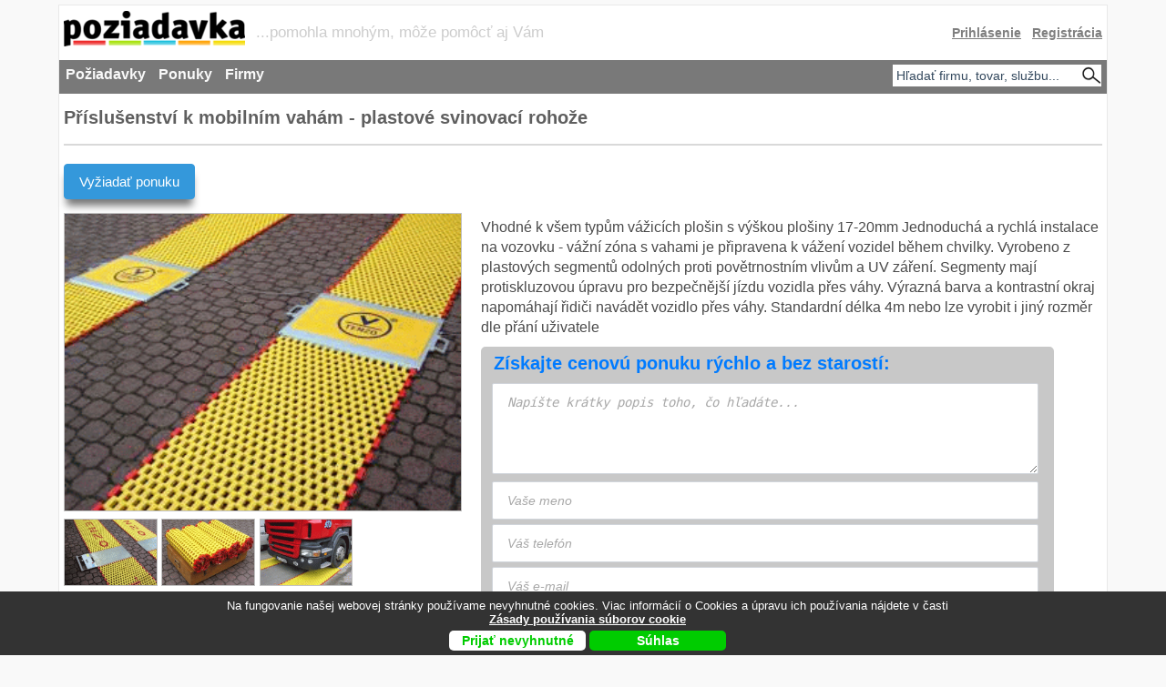

--- FILE ---
content_type: text/html
request_url: https://www.poziadavka.sk/ponuky/ponuka-71255/Prislusenstvi-k-mobilnim-vaham---plastove-svinovaci-rohoze
body_size: 16881
content:
<!DOCTYPE html><html xmlns='http://www.w3.org/1999/xhtml' xml:lang='sk' lang='sk'><head><meta http-equiv='X-UA-Compatible' content='IE=edge' ><meta charset='utf-8'><title>Příslušenství k mobilním vahám - plastové svinovací rohože</title><meta name='description' content='Firmy zo strojárstva a priemyslu – výrobné technológie, stroje, nástroje a dielenské vybavenie. Nájdite dodávateľa alebo zaregistrujte svoju firmu.' ><meta name='robots' content='ALL,FOLLOW'><meta name='keywords' content='Příslušenství k mobilním vahám - plastové svinovací rohože Vhodné k všem typům vážicích plošin s výškou plošiny 17-20mm 	Jednoduchá a rychlá instalace na vozovku - vážní zóna s vahami je připravena k vážení vozidel během' >
<link rel='canonical' href='https://www.poziadavka.sk/ponuky/ponuka-71255/Prislusenstvi-k-mobilnim-vaham---plastove-svinovaci-rohoze' />

<script type='application/ld+json'>
{
  "@context": "https://schema.org/",
  "@type": "Product",
  "name": "Příslušenství k mobilním vahám - plastové svinovací rohože",
  "description": "Vhodné k všem typům vážicích plošin s výškou plošiny 17-20mm 	Jednoduchá a rychlá instalace na vozovku - vážní zóna s vahami je připravena k vážení vozidel během chvilky. Vyrobeno z plastových segmentů odolných proti povětrnostním vlivům a UV záření. Segmenty mají protiskluzovou úpravu pro bezpečnější jízdu vozidla přes váhy. Výrazná barva a kontrastní okraj napomáhají řidiči navádět vozidlo přes váhy. Standardní délka 4m nebo lze vyrobit i jiný rozměr dle přání uživatele",
  "image": "https://www.poziadavka.sk/img_pon/thumb/80/71255.gif",
  "url": "https://www.poziadavka.sk/ponuky/ponuka-71255/Prislusenstvi-k-mobilnim-vaham---plastove-svinovaci-rohoze",
  "brand": {
    "@type": "Organization",
    "name": "Poziadavka.sk"
  },
    "offers": {
    "@type": "Offer",
    "price": "0.00",
    "priceCurrency": "EUR",
    "availability": "https://schema.org/InStock"
  }
}
</script>

<meta property='og:url' content='https://www.poziadavka.sk/ponuky/ponuka-71255/Prislusenstvi-k-mobilnim-vaham---plastove-svinovaci-rohoze' />
<meta property='og:type' content='product' />
<meta property='og:title' content='Příslušenství k mobilním vahám - plastové svinovací rohože' />
<meta property='og:description' content='Vhodné k všem typům vážicích plošin s výškou plošiny 17-20mm 	Jednoduchá a rychlá instalace na vozovku - vážní zóna s vahami je připravena k vážení vozidel během chvilky. Vyrobeno z plastových segmentů odolných proti povětrnostním vlivům a UV záření. Segmenty mají protiskluzovou úpravu pro bezpečnější jízdu vozidla přes váhy. Výrazná barva a kontrastní okraj napomáhají řidiči navádět vozidlo přes váhy. Standardní délka 4m nebo lze vyrobit i jiný rozměr dle přání uživatele' />
<meta property='og:image'         content='https://www.poziadavka.sk/img_pon/thumb/80/71255.gif' /><meta name='author' content='Poziadavka.sk' >
<meta name='google-site-verification' content='PWmavb8KCiayGMrwlFRXgDT7a6TJmNpNlKtDGAiBK-g' >
<meta name='msvalidate.01' content='22E56ADCA752494772747677E341EF6E' ><base href='https://www.poziadavka.sk/ponuky/' /><link rel='stylesheet' type='text/css' href='https://www.poziadavka.sk/styly/h7_index.css?6' media='screen' ><script>
function Show(id){el=document.getElementById(id);el.style.display='block';}
function Hide(id){el=document.getElementById(id);el.style.display='none';}
function showHide(id){el=document.getElementById(id);el.style.display=(el.style.display!='block')? 'block':'none';}
function sethidecooc() {$( "#cookie" ).hide(); var expires = ""; document.cookie = "hidecooc"+"="+"yes"+expires+"; path=/"; return false; }  
  
function sethide2020() {$( "#s_2021" ).hide();
var d = new Date();
  d.setTime(d.getTime() + (3600*24*3*1000));
  var expires = "expires="+ d.toUTCString();
  document.cookie = "hidecooc2020"+"="+"yes"+ ";" +expires+"; path=/"; return false; }
</script>




<!-- Global site tag (gtag.js) - Google Ads: 1039534143 -->
<script async src="https://www.googletagmanager.com/gtag/js?id=AW-1039534143"></script>

  
  <script>
  window.dataLayer = window.dataLayer || [];
  function gtag(){dataLayer.push(arguments);}
  gtag('js', new Date());

  gtag('config','AW-1039534143', {'allow_enhanced_conversions':true});
  gtag('consent', 'default', {
  'ad_storage': 'denied',
  'ad_user_data': 'denied',
  'ad_personalization': 'denied',
  'analytics_storage': 'denied'
});
</script>

<!-- Global site tag (gtag.js) - Google Analytics -->
<script async src="https://www.googletagmanager.com/gtag/js?id=UA-13049868-1"></script>
<script>
  window.dataLayer = window.dataLayer || [];
  function gtag(){dataLayer.push(arguments);}
  gtag('js', new Date());

  gtag('config', 'UA-13049868-1');
    gtag('consent', 'default', {
  'ad_storage': 'denied',
  'ad_user_data': 'denied',
  'ad_personalization': 'denied',
  'analytics_storage': 'denied'
});
</script>


<!-- End Facebook Pixel Code -->
<meta name="viewport" content="width=device-width, initial-scale=1" >
<meta property="fb:pages" content="120938511288470" >
<meta name="facebook-domain-verification" content="gu1gbb8sulwqhdi5xhuw20q37obz3f" >
</head>

<body>
<div id="blanket"></div>
<div id="blanket2"></div>

<div id="main">
<div id="header">
<a href="https://www.poziadavka.sk/" title="Poziadavka.sk | Noví zákazníci - každý deň!"><img src="../../img/2014/icon2014d.png" alt="Poziadavka.sk | Noví zákazníci - každý deň!" ></a>


<div id='motto'>...pomohla mnohým, môže pomôcť aj Vám</div><div class='header_login'><span title='Prihlásenie' id='acc'>Prihlásenie</span>&nbsp;&nbsp;&nbsp;<a href='../registracia/' title='Registrácia'>Registrácia</a></div><nav><span title='Požiadavky' id='ham_menu_poz'>Požiadavky</span><span title='Ponuky' id='ham_menu_pon'>Ponuky</span><span title='Firmy' id='ham_menu_fir'>Firmy</span><div id='zatvor_hlavny_vyhladavac'>zatvoriť vyhľadávač</div><input  id='zobraz_hlavny_vyhladavac' type='text' name='hladane' onfocus="if(this.form.hladane.value=='Hľadať firmu, tovar, službu...') { this.form.hladane.value='';this.form.hladane.style.cursor='text';};" onblur="if(this.form.hladane.value=='') { this.form.hladane.value='Hľadať firmu, tovar, službu...' };" value='Hľadať firmu, tovar, službu...' ></nav></div><div id='content'><div id='hlavny_rozcestnik'><ul><li><a href='../zakazky/1/Auto-moto,-automobilovy-priemysel' title='Zákazky | Auto-moto, automobilový priemysel' >Auto-moto, automobilový priemysel</a></li><li><a href='../zakazky/2/Bezpecnost,-ochrana' title='Zákazky | Bezpečnosť, ochrana' >Bezpečnosť, ochrana</a></li><li><a href='../zakazky/3/Cestovny-ruch,-hotely,-gastronomia' title='Zákazky | Cestovný ruch, hotely, gastronómia' >Cestovný ruch, hotely, gastronómia</a></li><li><a href='../zakazky/11/Chemicky-priemysel' title='Zákazky | Chemický priemysel' >Chemický priemysel</a></li><li><a href='../zakazky/4/Doprava-a-spedicia' title='Zákazky | Doprava a špedícia' style='color:#3498db;font-weight:bold;'>Doprava a špedícia</a></li><li><a href='../zakazky/5/Drevospracujuci-priemysel,-korok' title='Zákazky | Drevospracujúci priemysel, korok' >Drevospracujúci priemysel, korok</a></li><li><a href='../zakazky/6/Drogeria-a-kozmetika' title='Zákazky | Drogéria a kozmetika' >Drogéria a kozmetika</a></li><li><a href='../zakazky/7/Ekologia,-odpady' title='Zákazky | Ekológia, odpady' >Ekológia, odpady</a></li><li><a href='../zakazky/8/Elektronika,-elektrotechnika' title='Zákazky | Elektronika, elektrotechnika' >Elektronika, elektrotechnika</a></li><li><a href='../zakazky/9/Energetika' title='Zákazky | Energetika' >Energetika</a></li><li><a href='../zakazky/10/Financie,-poistovnictvo,-uctovnictvo' title='Zákazky | Financie, poisťovníctvo, účtovníctvo' >Financie, poisťovníctvo, účtovníctvo</a></li><li><a href='../zakazky/12/IT,-pocitace' title='Zákazky | IT, počítače' >IT, počítače</a></li><li><a href='../zakazky/13/Kancelarske-potreby' title='Zákazky | Kancelárske potreby' >Kancelárske potreby</a></li><li><a href='../zakazky/15/Moda,-odevy,-textil' title='Zákazky | Móda, odevy, textil' >Móda, odevy, textil</a></li><li><a href='../zakazky/16/Nabytok-a-byvanie' title='Zákazky | Nábytok a bývanie' >Nábytok a bývanie</a></li><li><a href='../zakazky/17/Obchod' title='Zákazky | Obchod' >Obchod</a></li><li><a href='../zakazky/18/Ostatne' title='Zákazky | Ostatné' >Ostatné</a></li><li><a href='../zakazky/19/Papier,-balenie,-darcekove-potreby' title='Zákazky | Papier, balenie, darčekové potreby' >Papier, balenie, darčekové potreby</a></li><li><a href='../zakazky/20/Plasty,-kaucuk' title='Zákazky | Plasty, kaučuk' >Plasty, kaučuk</a></li><li><a href='../zakazky/21/Polnohospodarstvo,-potravinarstvo' title='Zákazky | Poľnohospodárstvo, potravinárstvo' >Poľnohospodárstvo, potravinárstvo</a></li><li><a href='../zakazky/22/Poradenstvo,-pravo,-marketing' title='Zákazky | Poradenstvo, právo, marketing' >Poradenstvo, právo, marketing</a></li><li><a href='../zakazky/23/Prekladatelstvo-a-tlmocnictvo' title='Zákazky | Prekladateľstvo a tlmočníctvo' >Prekladateľstvo a tlmočníctvo</a></li><li><a href='../zakazky/24/Reality' title='Zákazky | Reality' >Reality</a></li><li><a href='../zakazky/25/Reklama,-propagacia,-PR' title='Zákazky | Reklama, propagácia, PR' >Reklama, propagácia, PR</a></li><li><a href='../zakazky/28/Servis' title='Zákazky | Servis' >Servis</a></li><li><a href='../zakazky/26/Sklo-a-keramika' title='Zákazky | Sklo a keramika' >Sklo a keramika</a></li><li><a href='../zakazky/27/Sluzby' title='Zákazky | Služby' >Služby</a></li><li><a href='../zakazky/30/Spotrebna-a-biela-elektronika' title='Zákazky | Spotrebná a biela elektronika' >Spotrebná a biela elektronika</a></li><li><a href='../zakazky/31/Stavebnictvo,-material' title='Zákazky | Stavebníctvo, materiál' style='color:#3498db;font-weight:bold;'>Stavebníctvo, materiál</a></li><li><a href='../zakazky/32/Strojarenstvo,-stroje,-priemysel' title='Zákazky | Strojárenstvo, stroje, priemysel' >Strojárenstvo, stroje, priemysel</a></li><li><a href='../zakazky/14/Skolenia,-personalistika,-brigady' title='Zákazky | Školenia, personalistika, brigády' >Školenia, personalistika, brigády</a></li><li><a href='../zakazky/29/Sport,-umenie,-kultura,-zabava' title='Zákazky | Šport, umenie, kultúra, zábava' >Šport, umenie, kultúra, zábava</a></li><li><a href='../zakazky/33/Telekomunikacie' title='Zákazky | Telekomunikácie' >Telekomunikácie</a></li><li><a href='../zakazky/34/Tlaciarensky-priemysel,-media' title='Zákazky | Tlačiarenský priemysel, médiá' >Tlačiarenský priemysel, médiá</a></li><li><a href='../zakazky/35/Vyroba' title='Zákazky | Výroba' >Výroba</a></li><li><a href='../zakazky/36/Zdravotnictvo,-farmacia,-krasa' title='Zákazky | Zdravotníctvo, farmácia, krása' >Zdravotníctvo, farmácia, krása</a></li></ul></div><div id='hlavny_rozcestnik_fir'><ul><li><a href='../firmy/1/Auto-moto,-automobilovy-priemysel' title='Firmy | Auto-moto, automobilový priemysel' >Auto-moto, automobilový priemysel</a></li><li><a href='../firmy/2/Bezpecnost,-ochrana' title='Firmy | Bezpečnosť, ochrana' >Bezpečnosť, ochrana</a></li><li><a href='../firmy/3/Cestovny-ruch,-hotely,-gastronomia' title='Firmy | Cestovný ruch, hotely, gastronómia' >Cestovný ruch, hotely, gastronómia</a></li><li><a href='../firmy/11/Chemicky-priemysel' title='Firmy | Chemický priemysel' >Chemický priemysel</a></li><li><a href='../firmy/4/Doprava-a-spedicia' title='Firmy | Doprava a špedícia' style='color:#3498db;font-weight:bold;'>Doprava a špedícia</a></li><li><a href='../firmy/5/Drevospracujuci-priemysel,-korok' title='Firmy | Drevospracujúci priemysel, korok' >Drevospracujúci priemysel, korok</a></li><li><a href='../firmy/6/Drogeria-a-kozmetika' title='Firmy | Drogéria a kozmetika' >Drogéria a kozmetika</a></li><li><a href='../firmy/7/Ekologia,-odpady' title='Firmy | Ekológia, odpady' >Ekológia, odpady</a></li><li><a href='../firmy/8/Elektronika,-elektrotechnika' title='Firmy | Elektronika, elektrotechnika' >Elektronika, elektrotechnika</a></li><li><a href='../firmy/9/Energetika' title='Firmy | Energetika' >Energetika</a></li><li><a href='../firmy/10/Financie,-poistovnictvo,-uctovnictvo' title='Firmy | Financie, poisťovníctvo, účtovníctvo' >Financie, poisťovníctvo, účtovníctvo</a></li><li><a href='../firmy/12/IT,-pocitace' title='Firmy | IT, počítače' >IT, počítače</a></li><li><a href='../firmy/13/Kancelarske-potreby' title='Firmy | Kancelárske potreby' >Kancelárske potreby</a></li><li><a href='../firmy/15/Moda,-odevy,-textil' title='Firmy | Móda, odevy, textil' >Móda, odevy, textil</a></li><li><a href='../firmy/16/Nabytok-a-byvanie' title='Firmy | Nábytok a bývanie' >Nábytok a bývanie</a></li><li><a href='../firmy/17/Obchod' title='Firmy | Obchod' >Obchod</a></li><li><a href='../firmy/18/Ostatne' title='Firmy | Ostatné' >Ostatné</a></li><li><a href='../firmy/19/Papier,-balenie,-darcekove-potreby' title='Firmy | Papier, balenie, darčekové potreby' >Papier, balenie, darčekové potreby</a></li><li><a href='../firmy/20/Plasty,-kaucuk' title='Firmy | Plasty, kaučuk' >Plasty, kaučuk</a></li><li><a href='../firmy/21/Polnohospodarstvo,-potravinarstvo' title='Firmy | Poľnohospodárstvo, potravinárstvo' >Poľnohospodárstvo, potravinárstvo</a></li><li><a href='../firmy/22/Poradenstvo,-pravo,-marketing' title='Firmy | Poradenstvo, právo, marketing' >Poradenstvo, právo, marketing</a></li><li><a href='../firmy/23/Prekladatelstvo-a-tlmocnictvo' title='Firmy | Prekladateľstvo a tlmočníctvo' >Prekladateľstvo a tlmočníctvo</a></li><li><a href='../firmy/24/Reality' title='Firmy | Reality' >Reality</a></li><li><a href='../firmy/25/Reklama,-propagacia,-PR' title='Firmy | Reklama, propagácia, PR' >Reklama, propagácia, PR</a></li><li><a href='../firmy/28/Servis' title='Firmy | Servis' >Servis</a></li><li><a href='../firmy/26/Sklo-a-keramika' title='Firmy | Sklo a keramika' >Sklo a keramika</a></li><li><a href='../firmy/27/Sluzby' title='Firmy | Služby' >Služby</a></li><li><a href='../firmy/30/Spotrebna-a-biela-elektronika' title='Firmy | Spotrebná a biela elektronika' >Spotrebná a biela elektronika</a></li><li><a href='../firmy/31/Stavebnictvo,-material' title='Firmy | Stavebníctvo, materiál' style='color:#3498db;font-weight:bold;'>Stavebníctvo, materiál</a></li><li><a href='../firmy/32/Strojarenstvo,-stroje,-priemysel' title='Firmy | Strojárenstvo, stroje, priemysel' >Strojárenstvo, stroje, priemysel</a></li><li><a href='../firmy/14/Skolenia,-personalistika,-brigady' title='Firmy | Školenia, personalistika, brigády' >Školenia, personalistika, brigády</a></li><li><a href='../firmy/29/Sport,-umenie,-kultura,-zabava' title='Firmy | Šport, umenie, kultúra, zábava' >Šport, umenie, kultúra, zábava</a></li><li><a href='../firmy/33/Telekomunikacie' title='Firmy | Telekomunikácie' >Telekomunikácie</a></li><li><a href='../firmy/34/Tlaciarensky-priemysel,-media' title='Firmy | Tlačiarenský priemysel, médiá' >Tlačiarenský priemysel, médiá</a></li><li><a href='../firmy/35/Vyroba' title='Firmy | Výroba' >Výroba</a></li><li><a href='../firmy/36/Zdravotnictvo,-farmacia,-krasa' title='Firmy | Zdravotníctvo, farmácia, krása' >Zdravotníctvo, farmácia, krása</a></li></ul></div><div id='hlavny_rozcestnik_pon'><ul><li><a href='../ponuky/1/Auto-moto,-automobilovy-priemysel' title='Ponuky | Auto-moto, automobilový priemysel' >Auto-moto, automobilový priemysel</a></li><li><a href='../ponuky/2/Bezpecnost,-ochrana' title='Ponuky | Bezpečnosť, ochrana' >Bezpečnosť, ochrana</a></li><li><a href='../ponuky/3/Cestovny-ruch,-hotely,-gastronomia' title='Ponuky | Cestovný ruch, hotely, gastronómia' >Cestovný ruch, hotely, gastronómia</a></li><li><a href='../ponuky/11/Chemicky-priemysel' title='Ponuky | Chemický priemysel' >Chemický priemysel</a></li><li><a href='../ponuky/4/Doprava-a-spedicia' title='Ponuky | Doprava a špedícia' style='color:#3498db;font-weight:bold;'>Doprava a špedícia</a></li><li><a href='../ponuky/5/Drevospracujuci-priemysel,-korok' title='Ponuky | Drevospracujúci priemysel, korok' >Drevospracujúci priemysel, korok</a></li><li><a href='../ponuky/6/Drogeria-a-kozmetika' title='Ponuky | Drogéria a kozmetika' >Drogéria a kozmetika</a></li><li><a href='../ponuky/7/Ekologia,-odpady' title='Ponuky | Ekológia, odpady' >Ekológia, odpady</a></li><li><a href='../ponuky/8/Elektronika,-elektrotechnika' title='Ponuky | Elektronika, elektrotechnika' >Elektronika, elektrotechnika</a></li><li><a href='../ponuky/9/Energetika' title='Ponuky | Energetika' >Energetika</a></li><li><a href='../ponuky/10/Financie,-poistovnictvo,-uctovnictvo' title='Ponuky | Financie, poisťovníctvo, účtovníctvo' >Financie, poisťovníctvo, účtovníctvo</a></li><li><a href='../ponuky/12/IT,-pocitace' title='Ponuky | IT, počítače' >IT, počítače</a></li><li><a href='../ponuky/13/Kancelarske-potreby' title='Ponuky | Kancelárske potreby' >Kancelárske potreby</a></li><li><a href='../ponuky/15/Moda,-odevy,-textil' title='Ponuky | Móda, odevy, textil' >Móda, odevy, textil</a></li><li><a href='../ponuky/16/Nabytok-a-byvanie' title='Ponuky | Nábytok a bývanie' >Nábytok a bývanie</a></li><li><a href='../ponuky/17/Obchod' title='Ponuky | Obchod' >Obchod</a></li><li><a href='../ponuky/18/Ostatne' title='Ponuky | Ostatné' >Ostatné</a></li><li><a href='../ponuky/19/Papier,-balenie,-darcekove-potreby' title='Ponuky | Papier, balenie, darčekové potreby' >Papier, balenie, darčekové potreby</a></li><li><a href='../ponuky/20/Plasty,-kaucuk' title='Ponuky | Plasty, kaučuk' >Plasty, kaučuk</a></li><li><a href='../ponuky/21/Polnohospodarstvo,-potravinarstvo' title='Ponuky | Poľnohospodárstvo, potravinárstvo' >Poľnohospodárstvo, potravinárstvo</a></li><li><a href='../ponuky/22/Poradenstvo,-pravo,-marketing' title='Ponuky | Poradenstvo, právo, marketing' >Poradenstvo, právo, marketing</a></li><li><a href='../ponuky/23/Prekladatelstvo-a-tlmocnictvo' title='Ponuky | Prekladateľstvo a tlmočníctvo' >Prekladateľstvo a tlmočníctvo</a></li><li><a href='../ponuky/24/Reality' title='Ponuky | Reality' >Reality</a></li><li><a href='../ponuky/25/Reklama,-propagacia,-PR' title='Ponuky | Reklama, propagácia, PR' >Reklama, propagácia, PR</a></li><li><a href='../ponuky/28/Servis' title='Ponuky | Servis' >Servis</a></li><li><a href='../ponuky/26/Sklo-a-keramika' title='Ponuky | Sklo a keramika' >Sklo a keramika</a></li><li><a href='../ponuky/27/Sluzby' title='Ponuky | Služby' >Služby</a></li><li><a href='../ponuky/30/Spotrebna-a-biela-elektronika' title='Ponuky | Spotrebná a biela elektronika' >Spotrebná a biela elektronika</a></li><li><a href='../ponuky/31/Stavebnictvo,-material' title='Ponuky | Stavebníctvo, materiál' style='color:#3498db;font-weight:bold;'>Stavebníctvo, materiál</a></li><li><a href='../ponuky/32/Strojarenstvo,-stroje,-priemysel' title='Ponuky | Strojárenstvo, stroje, priemysel' >Strojárenstvo, stroje, priemysel</a></li><li><a href='../ponuky/14/Skolenia,-personalistika,-brigady' title='Ponuky | Školenia, personalistika, brigády' >Školenia, personalistika, brigády</a></li><li><a href='../ponuky/29/Sport,-umenie,-kultura,-zabava' title='Ponuky | Šport, umenie, kultúra, zábava' >Šport, umenie, kultúra, zábava</a></li><li><a href='../ponuky/33/Telekomunikacie' title='Ponuky | Telekomunikácie' >Telekomunikácie</a></li><li><a href='../ponuky/34/Tlaciarensky-priemysel,-media' title='Ponuky | Tlačiarenský priemysel, médiá' >Tlačiarenský priemysel, médiá</a></li><li><a href='../ponuky/35/Vyroba' title='Ponuky | Výroba' >Výroba</a></li><li><a href='../ponuky/36/Zdravotnictvo,-farmacia,-krasa' title='Ponuky | Zdravotníctvo, farmácia, krása' >Zdravotníctvo, farmácia, krása</a></li></ul></div><div id='hlavny_rozcestnik_poz'><ul><li><a href='../poziadavky/1/Auto-moto,-automobilovy-priemysel' title='Požiadavky | Auto-moto, automobilový priemysel' >Auto-moto, automobilový priemysel</a></li><li><a href='../poziadavky/2/Bezpecnost,-ochrana' title='Požiadavky | Bezpečnosť, ochrana' >Bezpečnosť, ochrana</a></li><li><a href='../poziadavky/3/Cestovny-ruch,-hotely,-gastronomia' title='Požiadavky | Cestovný ruch, hotely, gastronómia' >Cestovný ruch, hotely, gastronómia</a></li><li><a href='../poziadavky/11/Chemicky-priemysel' title='Požiadavky | Chemický priemysel' >Chemický priemysel</a></li><li><a href='../poziadavky/4/Doprava-a-spedicia' title='Požiadavky | Doprava a špedícia' style='color:#3498db;font-weight:bold;'>Doprava a špedícia</a></li><li><a href='../poziadavky/5/Drevospracujuci-priemysel,-korok' title='Požiadavky | Drevospracujúci priemysel, korok' >Drevospracujúci priemysel, korok</a></li><li><a href='../poziadavky/6/Drogeria-a-kozmetika' title='Požiadavky | Drogéria a kozmetika' >Drogéria a kozmetika</a></li><li><a href='../poziadavky/7/Ekologia,-odpady' title='Požiadavky | Ekológia, odpady' >Ekológia, odpady</a></li><li><a href='../poziadavky/8/Elektronika,-elektrotechnika' title='Požiadavky | Elektronika, elektrotechnika' >Elektronika, elektrotechnika</a></li><li><a href='../poziadavky/9/Energetika' title='Požiadavky | Energetika' >Energetika</a></li><li><a href='../poziadavky/10/Financie,-poistovnictvo,-uctovnictvo' title='Požiadavky | Financie, poisťovníctvo, účtovníctvo' >Financie, poisťovníctvo, účtovníctvo</a></li><li><a href='../poziadavky/12/IT,-pocitace' title='Požiadavky | IT, počítače' >IT, počítače</a></li><li><a href='../poziadavky/13/Kancelarske-potreby' title='Požiadavky | Kancelárske potreby' >Kancelárske potreby</a></li><li><a href='../poziadavky/15/Moda,-odevy,-textil' title='Požiadavky | Móda, odevy, textil' >Móda, odevy, textil</a></li><li><a href='../poziadavky/16/Nabytok-a-byvanie' title='Požiadavky | Nábytok a bývanie' >Nábytok a bývanie</a></li><li><a href='../poziadavky/17/Obchod' title='Požiadavky | Obchod' >Obchod</a></li><li><a href='../poziadavky/18/Ostatne' title='Požiadavky | Ostatné' >Ostatné</a></li><li><a href='../poziadavky/19/Papier,-balenie,-darcekove-potreby' title='Požiadavky | Papier, balenie, darčekové potreby' >Papier, balenie, darčekové potreby</a></li><li><a href='../poziadavky/20/Plasty,-kaucuk' title='Požiadavky | Plasty, kaučuk' >Plasty, kaučuk</a></li><li><a href='../poziadavky/21/Polnohospodarstvo,-potravinarstvo' title='Požiadavky | Poľnohospodárstvo, potravinárstvo' >Poľnohospodárstvo, potravinárstvo</a></li><li><a href='../poziadavky/22/Poradenstvo,-pravo,-marketing' title='Požiadavky | Poradenstvo, právo, marketing' >Poradenstvo, právo, marketing</a></li><li><a href='../poziadavky/23/Prekladatelstvo-a-tlmocnictvo' title='Požiadavky | Prekladateľstvo a tlmočníctvo' >Prekladateľstvo a tlmočníctvo</a></li><li><a href='../poziadavky/24/Reality' title='Požiadavky | Reality' >Reality</a></li><li><a href='../poziadavky/25/Reklama,-propagacia,-PR' title='Požiadavky | Reklama, propagácia, PR' >Reklama, propagácia, PR</a></li><li><a href='../poziadavky/28/Servis' title='Požiadavky | Servis' >Servis</a></li><li><a href='../poziadavky/26/Sklo-a-keramika' title='Požiadavky | Sklo a keramika' >Sklo a keramika</a></li><li><a href='../poziadavky/27/Sluzby' title='Požiadavky | Služby' >Služby</a></li><li><a href='../poziadavky/30/Spotrebna-a-biela-elektronika' title='Požiadavky | Spotrebná a biela elektronika' >Spotrebná a biela elektronika</a></li><li><a href='../poziadavky/31/Stavebnictvo,-material' title='Požiadavky | Stavebníctvo, materiál' style='color:#3498db;font-weight:bold;'>Stavebníctvo, materiál</a></li><li><a href='../poziadavky/32/Strojarenstvo,-stroje,-priemysel' title='Požiadavky | Strojárenstvo, stroje, priemysel' >Strojárenstvo, stroje, priemysel</a></li><li><a href='../poziadavky/14/Skolenia,-personalistika,-brigady' title='Požiadavky | Školenia, personalistika, brigády' >Školenia, personalistika, brigády</a></li><li><a href='../poziadavky/29/Sport,-umenie,-kultura,-zabava' title='Požiadavky | Šport, umenie, kultúra, zábava' >Šport, umenie, kultúra, zábava</a></li><li><a href='../poziadavky/33/Telekomunikacie' title='Požiadavky | Telekomunikácie' >Telekomunikácie</a></li><li><a href='../poziadavky/34/Tlaciarensky-priemysel,-media' title='Požiadavky | Tlačiarenský priemysel, médiá' >Tlačiarenský priemysel, médiá</a></li><li><a href='../poziadavky/35/Vyroba' title='Požiadavky | Výroba' >Výroba</a></li><li><a href='../poziadavky/36/Zdravotnictvo,-farmacia,-krasa' title='Požiadavky | Zdravotníctvo, farmácia, krása' >Zdravotníctvo, farmácia, krása</a></li></ul></div>  <div id='hlavny_vyhladavac'>
  <h2 style='color:#3498DB;'>Hľadáte firmu, tovar, službu za najlepšiu cenu a kvalitu?</h2>
   <p style='clear:both;margin:0;padding:0;line-height:22px;'>1) napíšte o čo máte záujem
<br>2) spracujeme Vám cenové ponuky a zašleme referencie
<br>3) <strong style='color:#3498DB'>je to bezplatné a nezáväzné</strong>
</p><form class="prihlasenie" name='prihlasenie2' method='post' action='../najst_dodavatela/index.php' enctype='multipart/form-data' >
  <table>
  <tr><td colspan="2">Uveďte o čo máte záujem:<br><textarea name='text' id='hlavny_vyhladavac_text'></textarea></td></tr>
  <tr><td colspan='2'>Kontaktné údaje nie sú využívané na marketingové účely a slúžia len na komunikáciu ohľadne Vašej požiadavky. </td></tr>
  <tr><td class="left_td">Vaše meno:&nbsp;</td><td><input type='text' value='' name='meno' ></td></tr>
  <tr><td>Váš telefón:&nbsp;</td><td><input type='text' value=''  name='telefon' ></td></tr>
  <tr><td>Váš e-mail:&nbsp;</td><td><input type='text' value='' name='mail' ></td></tr>
  <tr><td>Vaša lokalita:&nbsp;</td><td><input type='text' value='' name='lokalita' ></td></tr>
  <tr><td>Príloha:&nbsp;</td><td><input type='file' name='priloha1' ></td></tr>
<tr><td></td><td><div style="display:none;">
               <input type="text" value="1" name="ochrana2" >
					     <input type="text" value="" name="ochrana3" >
          </div><input type="hidden" value="rozbal" name="rozbal" class="formular_poz" >
					<input type="text" value="1" name="ochrana" style="display:none;" >
          <input type="text" value="" name="ochrana1" style="display:none;" >

<input type="hidden" name="id_firm" value="15042" >
<input type="hidden" name="detail" value="71255" >
<input type="hidden" name="uriii" value="" >
<input type="hidden" name="urlll" value="" >
<input type="hidden" name="hidd_n_p" value="" >


          <input type="hidden" value="" name="meno81" >
          <input type="hidden" value="" name="form_from" >
					<input type="hidden" value="" name="text1" >
          <button type='submit' value='Odoslať' name='odoslat'>Odoslať požiadavku</button><br><br><br><br><br><br></td></tr>
  </table></form><div style='width:100%;clear:both;'>&nbsp;</div></div>
<div id="right_cont">
<div id="right_cont_h"><h1>Příslušenství k mobilním vahám - plastové svinovací rohože</h1>
</div>

<div id="obsah">
<div><button id='napiste_nam'>Vyžiadať ponuku</button></div>
<div class='pol'><img src='../img_pon/full/80/71255.gif' alt='Příslušenství k mobilním vahám - plastové svinovací rohože' title='Příslušenství k mobilním vahám - plastové svinovací rohože' class='pom_img'/><img src='../img_pon/thumb/80/71255_2.gif' alt='Příslušenství k mobilním vahám - plastové svinovací rohože 2' title='Příslušenství k mobilním vahám - plastové svinovací rohože 2' class='pom_img_1'/><img src='../img_pon/thumb/80/71255_3.gif' alt='Příslušenství k mobilním vahám - plastové svinovací rohože 3' title='Příslušenství k mobilním vahám - plastové svinovací rohože 3' class='pom_img_1'/><img src='../img_pon/thumb/80/71255_4.gif' alt='Příslušenství k mobilním vahám - plastové svinovací rohože 4' title='Příslušenství k mobilním vahám - plastové svinovací rohože 4' class='pom_img_1'/></div><div class='pol1'><p>Vhodné k všem typům vážicích plošin s výškou plošiny 17-20mm 	Jednoduchá a rychlá instalace na vozovku - vážní zóna s vahami je připravena k vážení vozidel během chvilky. Vyrobeno z plastových segmentů odolných proti povětrnostním vlivům a UV záření. Segmenty mají protiskluzovou úpravu pro bezpečnější jízdu vozidla přes váhy. Výrazná barva a kontrastní okraj napomáhají řidiči navádět vozidlo přes váhy. Standardní délka 4m nebo lze vyrobit i jiný rozměr dle přání uživatele</p><style>
form.pridat_p {
    border: 2px solid #c8c8c8;
    border-radius: 5px;
    padding: 10px;
    max-width: 700px;
    margin: 5px 5px 20px 0;
    background-color: #c8c8c8;
}

.pridat_p .form-title {
    background-color: #c8c8c8;
    color: rgb(0,123,255);
    font-size: 1.5em;
    padding: 5px 5px 5px 12px;
    text-align: left;
    margin: -10px -10px 0 -10px;
    font-weight:bold;
}

.pridat_p button[type="submit"] {
    background-color: #007BFF;
    color: white;
    border: none;
    border-radius: 5px;
    font-size: 16px;
    cursor: pointer;
    transition: background-color 0.3s ease;
}

.pridat_p button[type="submit"]:hover {
    background-color: #0056b3;
}
.pridat_p input[type="text"],
.pridat_p textarea {
    width: 100%;
    padding: 12px 16px;
    border: 1px solid #D1D5DB;
    border-radius: 2px;
    font-size: 14px;
    box-sizing: border-box;
}

.pridat_p textarea {
    resize: vertical;
    min-height: 100px;
    min-width:600px;
   
}

.pridat_p input::placeholder,
.pridat_p textarea::placeholder {
    color: #a8a8a8; /* svetlosivá: veľmi jemná, moderná */
    opacity: 1; /* pre prípad, že by bol prehliadač znížený */
    font-style: italic; /* voliteľne – pre decentnosť */
    font-size: 14px;
}
@media (max-width: 700px) {
.pridat_p textarea {
    min-width:200px;
    width:100%;
}

}
</style>

<form class="prihlasenie pridat_p" name='prihlasenie2' method='post' action='../najst_dodavatela/' enctype='multipart/form-data'>

    <div class="form-title">Získajte cenovú ponuku rýchlo a bez starostí:</div>



    
    <table style='font-size:14px;width:100%; border-spacing: 0 10px;'>
    
        <tr><td colspan="2">
            <textarea name='text' class='textarea_poziadavky' style='height:100px;' required  placeholder="Napíšte krátky popis toho, čo hľadáte..."></textarea>
        </td></tr>

        <tr><td colspan="2">
            <input type='text' name='meno' placeholder='Vaše meno' value='' required  />
        </td></tr>

        <tr><td colspan="2">
            <input type='text' name='telefon' placeholder='Váš telefón' value='' required />
        </td></tr>

        <tr><td colspan="2">
            <input type='text' name='mail' placeholder='Váš e-mail' value='' required />
        </td></tr>

        <tr><td colspan="2">
            <input type='text' name='lokalita' placeholder='Vaša lokalita' value='' required />
        </td></tr>

        <tr><td colspan="2">
            <label style="font-size:13px;color:#555;">Nepovinné: môžete pripojiť súbor</label><br />
            <input type='file' name='priloha1' />
        </td></tr>

        <tr><td colspan="2">
            <div style='display:none;'>
                <input type='text' value='1' name='ochrana2' />
                <input type='text' value='' name='ochrana3' />
            </div>
            <input type='hidden' value='rozbal' name='rozbal' class='formular_poz' />
            <input type='text' value='1' name='ochrana' style='display:none;' />
            <input type='text' value='' name='ochrana1' style='display:none;' />
            <input type='hidden' name='druh_form' value='tlacidlo' />
            <input type='hidden' name='id_firm' value='15042' />
            <input type='hidden' name='detail' value='71255' />
            <input type='hidden' name='uriii' value='' />
            <input type='hidden' name='typpp' id='typpp1' />
            <input type='hidden' name='urlll' value='/ponuky/ponuka-71255/Prislusenstvi-k-mobilnim-vaham---plastove-svinovaci-rohoze' />
            <input type='hidden' name='hidd_n_p' value='Příslušenství k mobilním vahám - plastové svinovací rohože' />

            <button type="submit" name="odoslat" value="odoslat">
                Získať nezáväznú ponuku
            </button>
        </td></tr>

        <tr><td style='text-align:justify;font-size:13px;' colspan='2'><br />
       Odoslaním formulára súhlasím so spracovaním osobných údajov.
        </td></tr>
    </table>
</form>

<div style='display:table;'><br /><a href='../firmy/detail-profil-15042/TENZOVAHY,-s.r.o.' title='TENZOVÁHY, s.r.o.'>TENZOVÁHY, s.r.o.</a><br />Ing. Jiří Čermák<br />+420 730 167 153<br /><bdo title='poptavky@tenzovahy.cz' dir='rtl' onclick="javascript:window.scroll(0,0);Show('blanket');Show('hladam_con');Hide('nadpis_poz');Hide('bottom_form_poz');"  style='text-decoration:underline;cursor:pointer;'>zc.yhavoznet@ykvatpop</bdo><br /><br /></div></div></div></div><div class='banthree'><div class='banthree_in'><div class='banthree-left'>  
<a href='https://www.poziadavka.sk/registracia/' title='Hľadáte zákazníkov v oblasti strojárenstvo, stroje a priemysel?'><img src='./../img/banery/Hladate-zakaznikov.jpg' title='Hľadáte zákazníkov v oblasti strojárenstvo, stroje a priemysel?' alt='Hľadáte zákazníkov v oblasti strojárenstvo, stroje a priemysel?' /></a>
<a href='https://www.poziadavka.sk/registracia/' title='Hľadáte zákazníkov v oblasti strojárenstvo, stroje a priemysel?'><h3>Hľadáte zákazníkov v oblasti strojárenstvo, stroje a priemysel?</h3></a>
<form action='https://www.poziadavka.sk/registracia/' method='get' class='form_sma'>
<button type='submit' value='pokračovať' name='prihlasit'>Pokračovať</button>
</form>
<p>Zaregistrujte sa teraz a kontaktujte zákazníkov už dnes + získajte 1 mesiac zadarmo.</p>
</div>
<form action='https://www.poziadavka.sk/registracia/' method='get' class='form_full'>
<button type='submit' value='pokračovať' name='prihlasit'>Pokračovať</button>
</form>
</div></div><div><div><div style='clear:both;height:2px;'></div><ul id='d_riadok_d'><li><table><tr><td class='img_td'><a href='../ponuky/ponuka-71252/Prodej---Silnicni-vahy-pro-vazeni-za-jizdy---typ-TENZOWIM-134' title='Prodej - Silniční váhy pro vážení za jízdy - typ TENZOWIM 134'><img src='../img_pon/thumb/80/71252.gif' title='Prodej - Silniční váhy pro vážení za jízdy - typ TENZOWIM 134' alt='Prodej - Silniční váhy pro vážení za jízdy - typ TENZOWIM 134'/></a></td><td><h3><a href='../ponuky/ponuka-71252/Prodej---Silnicni-vahy-pro-vazeni-za-jizdy---typ-TENZOWIM-134' title='Prodej - Silniční váhy pro vážení za jízdy - typ TENZOWIM 134'>Prodej - Silniční váhy pro vážení za jízdy - typ TENZOWIM 134</a></h3><p>Dynamické přejezdové nápravové váhy TENZOWIM 134 pro vážení vozidel za jízdy při nízkých rychlostech (LS WIM) od společnosti TENZOVÁHY znamenají revoluční změnu ve způsobu vážení nákladu v logistických areálech, spedicích, skládkách odpadů, stavebních a těžebních provozech, stejně jako při kontrolním vážení na silnicích a dálnicích, tj. všude tam, kde vyniknou jejich nízké provozní náklady, rychlost vážení vozidel a vysoká spolehlivost v náročných provozních podmínkách.    Systémy vážení TENZOWIM 134 jsou určeny pro zjištění celkové hmotnosti nákladu i zatížení jednotlivých náprav vozidla či jejich skupin přímo za j...</p></td></tr></table></li><li><table><tr><td class='img_td'><a href='../ponuky/ponuka-71254/Prodej---Mobilni-vahy-pro-vazeni-za-klidu-nebo-jizdy---typ-PW-10' title='Prodej - Mobilní váhy pro vážení za klidu nebo jízdy - typ PW-10'><img src='../img_pon/thumb/80/71254.gif' title='Prodej - Mobilní váhy pro vážení za klidu nebo jízdy - typ PW-10' alt='Prodej - Mobilní váhy pro vážení za klidu nebo jízdy - typ PW-10'/></a></td><td><h3><a href='../ponuky/ponuka-71254/Prodej---Mobilni-vahy-pro-vazeni-za-klidu-nebo-jizdy---typ-PW-10' title='Prodej - Mobilní váhy pro vážení za klidu nebo jízdy - typ PW-10'>Prodej - Mobilní váhy pro vážení za klidu nebo jízdy - typ PW-10</a></h3><p>Přenosné systémy vážení PW-10 jsou využívány jak pro účely kontrolního vážení státními orgány, tak v privátní sféře, kde slouží k namátkovým kontrolám nakládky vozidel v dopravních firmách a průmyslových podnicích.     Tenké a lehké vážicí zařízení PW-10 spojuje spolehlivost tenzometrických vah s vysokou mobilitou při každodenním provozu. Systém zajišťuje výjimečnou operativnost ve vážení vozidel. Příprava stanoviště zabere jen několik minut a můžete začít vážit.     Přenosné váhy PW-10 je možné použít téměř kdekoliv, snadno a rychle.  Schválený typ měřidla pro kontrolu zatížení vozidel</p></td></tr></table></li><li><table><tr><td class='img_td'><a href='../ponuky/ponuka-71257/Prodej---Mostove-silnicni-vahy-pro-zjisteni-celkove-hmotnosti-vozidla' title='Prodej - Mostové silniční váhy pro zjištění celkové hmotnosti vozidla'><img src='../img_pon/thumb/80/71257.gif' title='Prodej - Mostové silniční váhy pro zjištění celkové hmotnosti vozidla' alt='Prodej - Mostové silniční váhy pro zjištění celkové hmotnosti vozidla'/></a></td><td><h3><a href='../ponuky/ponuka-71257/Prodej---Mostove-silnicni-vahy-pro-zjisteni-celkove-hmotnosti-vozidla' title='Prodej - Mostové silniční váhy pro zjištění celkové hmotnosti vozidla'>Prodej - Mostové silniční váhy pro zjištění celkové hmotnosti vozidla</a></h3><p>Mostové váhy slouží k zjištění celkové hmotnosti silničních vozidel za klidu. Vynikají vysokou přesností. Proto jsou také nazývány vahami statickými. Jsou využívány v zemědělství, potravinářství, zpracovatelských provozech apod. Vážení je automaticky vyhodnoceno a zpracováno počítačem. Mostové váhy jsou certifikovány pro obchodní vážení.    Mostové váhy jsou rozděleny do tří typů podle provedení:    - zapuštěné do úrovně vozovky  - nadúrovňové s nájezdem  - přenosné ocelové    Mostové váhy jsou dodávány v široké škále rozměrů v délkách od 6 do 24m (podle délky vážených vozidel) s váživostí 30 až 60 tun. U všech ...</p></td></tr></table></li><li><table><tr><td class='img_td'><a href='../ponuky/ponuka-165235/Automatizace-vazeni---bezobsluzny-provoz-vah' title='Automatizace vážení - bezobslužný provoz vah'><img src='../img_pon/thumb/170/165235.gif' title='Automatizace vážení - bezobslužný provoz vah' alt='Automatizace vážení - bezobslužný provoz vah'/></a></td><td><h3><a href='../ponuky/ponuka-165235/Automatizace-vazeni---bezobsluzny-provoz-vah' title='Automatizace vážení - bezobslužný provoz vah'>Automatizace vážení - bezobslužný provoz vah</a></h3><p>Vážení bez obsluhy šetří provozovateli čas i peníze a v provozech se vzdálenými středisky jsou i jediným řešením - váhy ovládají pouze řidiči pomocí terminálu a čipových karet!  Pro dohled nad pohybem vážených vozidel může být vážicí systém vybaven až čtyřmi kamerami - obvykle 2 kamery v každém směru jízdy, které snímají část čela vozidla s registrační značkou (SPZ) a zároveň náklad na vozidle. Čas snímkování vozidla je synchronizován s pohybem vozidla přes váhy.  Snímky mohou být zobrazeny a archivovány přímo v řídicím počítači vah nebo odeslílány na server v podnikové síti.  </p></td></tr></table></li><li><table><tr><td class='img_td'><a href='../ponuky/ponuka-256285/Kontejnerove-vahy' title='Kontejnerové váhy'><img src='../img_pon/thumb/260/256285.gif' title='Kontejnerové váhy' alt='Kontejnerové váhy'/></a></td><td><h3><a href='../ponuky/ponuka-256285/Kontejnerove-vahy' title='Kontejnerové váhy'>Kontejnerové váhy</a></h3><p>Systém kontejnerových vah je určen pro přesné a bezpečné vážení kontejnerů při překládce v logistických centrech a překladištích. Vážení je uskutečňováno při manipulaci portálovým jeřábem. Kontejnerové váhy jsou konstrukčně připraveny na zvýšené riziko rázů při pokládání těžkých kontejnerů.    Kamerový dohled a okamžitý přenos hmotnostních parametrů do informačního systému výrazně zvyšuje účinnost překládky v kontejnerovém centru. Vhodné řešení pro přístavy a překladiště.</p></td></tr></table></li><li><table><tr><td class='img_td'><a href='../ponuky/ponuka-165237/Vahy-pro-nakladace,-manipulatory-a-vysokozdvizne-voziky-typ-HELPER-X,-XE,-MILENNIUM-5-nebo-MINI' title='Váhy pro nakladače, manipulátory a vysokozdvižné vozíky typ HELPER X, XE, MILENNIUM 5 nebo MINI'><img src='../img_pon/thumb/170/165237.gif' title='Váhy pro nakladače, manipulátory a vysokozdvižné vozíky typ HELPER X, XE, MILENNIUM 5 nebo MINI' alt='Váhy pro nakladače, manipulátory a vysokozdvižné vozíky typ HELPER X, XE, MILENNIUM 5 nebo MINI'/></a></td><td><h3><a href='../ponuky/ponuka-165237/Vahy-pro-nakladace,-manipulatory-a-vysokozdvizne-voziky-typ-HELPER-X,-XE,-MILENNIUM-5-nebo-MINI' title='Váhy pro nakladače, manipulátory a vysokozdvižné vozíky typ HELPER X, XE, MILENNIUM 5 nebo MINI'>Váhy pro nakladače, manipulátory a vysokozdvižné vozíky typ HELPER X, XE, MILENNIUM 5 nebo MINI</a></h3><p>Technologické i obchodní vážení materiálu je možné realizovat také přímo na strojích, jako jsou kolové nakladače, vysokozdvižné vozíky, manipulátory apod. Průběžné monitorování nakládky umožňuje vyšší přehled, kontrolu a urychlení celého procesu.    Váhy HELPER určují hmotnost nákladu při zdvihu břemene. Data jsou on-line přenášena přímo do informačního systému podniku nebo na cloudové úložiště. Toto dispečerovi přináší stále aktuální informace z celého areálu.    Jednoduchost, odolnost, výkonnost spolu s kvalitním displejem v HD provedení a podsvícenou klávesnicí.To jsou hlavní výhody HELPERu X. Bezdrátové připojení a...</p></td></tr></table></li><li><table><tr><td class='img_td'><a href='../ponuky/ponuka-165238/Vazeni-WIM-za-vysokych-rychlosti' title='Vážení WIM za vysokých rychlostí'><img src='../img_pon/thumb/170/165238.gif' title='Vážení WIM za vysokých rychlostí' alt='Vážení WIM za vysokých rychlostí'/></a></td><td><h3><a href='../ponuky/ponuka-165238/Vazeni-WIM-za-vysokych-rychlosti' title='Vážení WIM za vysokých rychlostí'>Vážení WIM za vysokých rychlostí</a></h3><p>Určeno pro kontrolu zatížení silniční sítě, pro vážení a klasifikaci vozidel za běžné dálniční rychlosti.    Ideální pro předvýběr přetížených vozidel z dopravního proudu jako první stupeň dvoustupňové vážicí stanice.  </p></td></tr></table></li></ul></div><div><div class='banthree'><div class='banthree_in'><div class='banthree-left'>  
<a href='https://www.poziadavka.sk/registracia/' title='Ako osloviť viac zákazníkov?'><img src='./../img/banery/Ako-oslovit-viac-zakaznikov.jpg' title='Ako osloviť viac zákazníkov?' alt='Ako osloviť viac zákazníkov?' /></a>
<a href='https://www.poziadavka.sk/registracia/' title='Ako osloviť viac zákazníkov?'><h3>Ako osloviť viac zákazníkov?</h3></a>
<form action='https://www.poziadavka.sk/registracia/' method='get' class='form_sma'>
<button type='submit' value='pokračovať' name='prihlasit'>Pokračovať</button>
</form>
<p>Zaregistrujte sa teraz a kontaktujte zákazníkov už dnes + získajte 1 mesiac zadarmo.</p>
</div>
<form action='https://www.poziadavka.sk/registracia/' method='get' class='form_full'>
<button type='submit' value='pokračovať' name='prihlasit'>Pokračovať</button>
</form>
</div></div><script src="../js/jquery.min.js"></script>
<script>
$("#napiste_nam").click(function() {
scroll(0,0);
$("#blanket").show();
$("#hladam_con").show();
$("#nadpis_poz").hide();
$("#bottom_form_poz").hide();
});
</script>


<script>
$(".right_contimg, .pom_img, .pom_img_1").click(function() {
scroll(0,0);
$("#blanket").show();
$("#hladam_con").show();
$("#nadpis_poz").hide();
$("#bottom_form_poz").hide();
});
</script>

<br />


<div></div><div class='blanet_in' id='acc_active'><div class='close' title='zatvoriť'>X</div></div></div>
<div class="blanet_in" id="acc_con" style='font-size:14px;'>
<div class="close" title="zatvoriť">X</div>
<h4>Prihlásenie</h4>
<form class="prihlasenie" name='prihlasenie2' method='post' action='../prihlasenie/'>
<table>
<tr><td>Prihlasovcie meno:&nbsp;</td><td><input type='text' value='' name='meno'/></td></tr>
<tr><td>Prihlasovcie heslo:&nbsp;</td><td><input type='password' value='' name='password'/></td></tr>
<tr><td></td><td><input type='hidden' value='ano' name='krok2' />
<button type='submit' value='pokračovať' name='prihlasit'>Prihlásiť</button>
</td></tr>
<tr><td colspan="2"><a href="../prihlasenie/zaslat_udaje" title="Zabudli ste prihlasovacie meno alebo heslo?">Zabudli ste heslo?</a><br /><br /></td></tr>
</table></form>
<div class='reg_pole'>
<h5>Nemáte prihlasovacie údaje?</h5>
<p>Zaregistrujte sa už dnes a ihneď môžete reagovať na aktuálne zákazky.</p><br />
<form action="../registracia/" method="post">
<button type="submit" value="ok" name="prihlasit">Registrácia</button><br /><br />
</form>
</div>
</div>


<div class="blanet_in" id="hladam_con">
<div class="close" title="zatvoriť">X</div>
<div class="nadpis_poz" id="nadpis_poz">
<h4>Nájdi požadovaný tovar alebo službu za tú najlepšiu cenu</h4>
<p>Je to rýchle, nezáväzné a bezplatné.
<br />Máte možnosť ušetriť v priemere do 25%.
<br />Napíšte čo požadujete a venujte sa svojej práci, rodine, relaxu.
<br />Spätnú odpoveď priamo od dodávateľov obdržíte e-mailom alebo telefonicky.</p>

<!--<p>Hľadám - rýchlo, výhodne, bezplatne a nezáväzne 1. Napíšte Vašu požiadavku o aký produkt alebo službu máte záujem.</p>
<p>2. Firmy, dodávatelia alebo výrobcovia Vám zašlú svoju ponuku.</p>
<p>3. Sami si v prípade spokojnosti vyberiete z doručených ponúk, bez provízie, sprostredkovania, poplatkov.</p>
<p>Služba je bezplatná a k ničomu Vás nezaväzuje, predošlí užívatelia takto ušetrili u dodávateľov v priemere do 25%.</p>

Súhlasím so spracovaním kontaktných údajov. Kontaktné údaje nie sú využívané na marketingové účely a slúžia len na komunikáciu ohľadne Vašej požiadavky. Služba je bezplatná a nezáväzná.
<div id='checkbox_o_pp' style='margin-left:2px;padding:1px;float:right;' ><input type="checkbox" id="o_pp" name="o_pp" value="1" onclick="return bac_pp();" /></div>
 onsubmit='return validate_pridanie_poziadavky();'

Služba je bezplatná a nezáväzná. Kontaktné údaje nie sú využívané na marketingové účely a slúžia len na komunikáciu ohľadne Vašej požiadavky.

 -->         
 
  
</div>
<form class="prihlasenie" name='prihlasenie2' method='post' action='../najst_dodavatela/' enctype='multipart/form-data' >
<table> <!--Uveďte o čo máte záujem:-->
<tr><td colspan="2">Uveďte prosím o čo máte záujem:<br /><textarea name='text' class='textarea_poziadavky'></textarea></td></tr>
<tr><td class="left_td">Vaše meno:&nbsp;</td><td><input type='text' value='' name='meno'/></td></tr>
<tr><td>Váš telefón:&nbsp;</td><td><input type='text' value='' name='telefon'/></td></tr>
<tr><td>Váš e-mail:&nbsp;</td><td><input type='text' value='' name='mail'/></td></tr>
<tr><td>Vaša lokalita:&nbsp;</td><td><input type='text' value='' name='lokalita'/></td></tr>
<tr><td>Príloha:&nbsp;</td><td><input type='file' name='priloha1' /></td></tr>
<tr><td></td><td>
<div style='display:none;'>
<input type='text' value='1' name='ochrana2' />
<input type='text' value='' name='ochrana3' />
</div><input type='hidden' value='rozbal' name='rozbal' class='formular_poz' />
<input type='text' value='1' name='ochrana' style='display:none;' />
<input type='text' value='' name='ochrana1' style='display:none;' />
<input type='hidden' name='druh_form' value='tlacidlo' />
<input type='hidden' name='id_firm' value='15042' />
<input type='hidden' name='detail' value='71255' />
<input type='hidden' name='uriii' value='' />
<input type='hidden' name='typpp' id='typpp1' />
<input type='hidden' name='urlll' value='/ponuky/ponuka-71255/Prislusenstvi-k-mobilnim-vaham---plastove-svinovaci-rohoze' />
<input type='hidden' name='hidd_n_p' value='Příslušenství k mobilním vahám - plastové svinovací rohože' /><button type='submit' name='odoslat' value='Odoslať'>Odoslať požiadavku</button></td></tr>
<tr><td style='text-align:left;' colspan='2' ><br />Kontaktné údaje nie sú využívané na marketingové účely a slúžia len na komunikáciu ohľadne Vašej požiadavky. Prevádzkovateľ neoveruje aktuálnosť publikovaných informácií a/alebo grafických ukážok pri ponukách. Vašu požiadavku spracujeme, s možnosťou bezplatného a nezáväzného vyhľadania vhodného dodávateľa.</td></tr>

</table></form>

<div id='bottom_form_poz'>Vašu požiadavku môžete adresovať aj priamo 0908 / 150 555, 0903 / 736 366, <a href='mailto:najdi@poziadavka.sk'>najdi@poziadavka.sk</a></div>
</div>



<div class="blanet_in" id="not_predam_con" style="min-height:50px;height:170px;top:200px;">
<div class="close" title="zatvoriť">X</div>
<h4 style='color:#cc0000;'>Predaj produktov a ponúkanie služieb zákazníkom</h4>
<br /><br />Pre zverejnenie Vašich ponúk, ktoré budú prezentované zákazníkom je potrebné aktivovať služby aktívneho predaja.
<br /><br /><br /><br />
<form name='prihlasenie2' method='post' action='../ucet/sluzby_podpory_predaja'>
<button class="button_green" style="width:300px;">viac informácií >>></button>
</form>
</div>






<div class="blanet_in" id="predam_con">
<div class="close" title="zatvoriť">X</div>
<div class="nadpis_poz">
<h4>Uverejniť ponuku na tovar, prácu, služby, výrobu, stroje, ....</h4>
<p>Chcete niečo predať, alebo ponúknuť služby? Pridajte ponuku na Váš tovar, služby, dopravu, výrobu...</p>
</div>
<form class="prihlasenie" name="novaponuka" id='novaponuka' method="post" action="../pridat_ponuku/" enctype="multipart/form-data" onsubmit="return validate_pridanie_ponuky();">
<table>
<tr><td colspan="2">Názov Vašej ponuky: <br /><input type='text' name='nazov_p' value='' class='nazov_ponuky' required /></td></tr>
<tr><td colspan="2">Text Vašej ponuky:<br /><textarea name='popis_p' required></textarea></td></tr>

<tr>
<td style='vertical-align:top;padding-top:15px;'>Fotografie:</td><td>
<div class='fileUpload btn btn-primary' id='prva_ukazka' style='float:left;'><span>vybrať</span><input type='file' class='upload' name='priloha1' onchange="Show('druha_ukazka');Hide('prva_ukazka');Show('foto1_ok');" /></div>
<div class='fileUpload btn btn-primary' id='druha_ukazka' style='float:left;display:none;'><span>vybrať ďalšiu</span><input type='file' class='upload' name='priloha2' onchange="Show('tretia_ukazka');Hide('druha_ukazka');Show('foto2_ok');" /></div>
<div class='fileUpload btn btn-primary' id='tretia_ukazka' style='float:left;display:none;'><span>vybrať ďalšiu</span><input type='file' class='upload' name='priloha3' onchange="Show('stvrta_ukazka');Hide('tretia_ukazka');Show('foto3_ok');" /></div>
<div class='fileUpload btn btn-primary' id='stvrta_ukazka' style='float:left;display:none;'><span>vybrať ďalšiu</span><input type='file' class='upload' name='priloha4' onchange="Show('piata_ukazka');Hide('stvrta_ukazka');Show('foto4_ok');" /></div>
<div class='fileUpload btn btn-primary' id='piata_ukazka' style='float:left;display:none;'><span>vybrať ďalšiu</span><input type='file' class='upload' name='priloha5' onchange="Hide('piata_ukazka');Show('foto5_ok');" /></div><div style='padding-top:15px;font-weight:normal;float:left;font-size: 11px;display:none;' id='foto1_ok'>&nbsp;foto 1 OK</div>
<div style='padding-top:15px;font-weight:normal;float:left;font-size: 11px;display:none;' id='foto2_ok'>,&nbsp;foto 2 OK</div>
<div style='padding-top:15px;font-weight:normal;float:left;font-size: 11px;display:none;' id='foto3_ok'>,&nbsp;foto 3 OK</div>
<div style='padding-top:15px;font-weight:normal;float:left;font-size: 11px;display:none;' id='foto4_ok'>,&nbsp;foto 4 OK</div>
<div style='padding-top:15px;font-weight:normal;float:left;font-size: 11px;display:none;' id='foto5_ok'>,&nbsp;foto 5 OK</div></td></tr><tr>
<td>Sekcia:</td><td><select name='sekcia_p' required><option value=''>--- vyberte sekciu ---</option><option value='1'>Auto-moto, automobilový priemysel</option><option value='2'>Bezpečnosť, ochrana</option><option value='3'>Cestovný ruch, hotely, gastronómia</option><option value='4'>Doprava a špedícia</option><option value='5'>Drevospracujúci priemysel, korok</option><option value='6'>Drogéria a kozmetika</option><option value='7'>Ekológia, odpady</option><option value='8'>Elektronika, elektrotechnika</option><option value='9'>Energetika</option><option value='10'>Financie, poisťovníctvo, účtovníctvo</option><option value='11'>Chemický priemysel</option><option value='12'>IT, počítače</option><option value='13'>Kancelárske potreby</option><option value='14'>Školenia, personalistika, brigády</option><option value='15'>Móda, odevy, textil</option><option value='16'>Nábytok a bývanie</option><option value='17'>Obchod</option><option value='18'>Ostatné</option><option value='19'>Papier, balenie, darčekové potreby</option><option value='20'>Plasty, kaučuk</option><option value='21'>Poľnohospodárstvo, potravinárstvo</option><option value='22'>Poradenstvo, právo, marketing</option><option value='23'>Prekladateľstvo a tlmočníctvo</option><option value='24'>Reality</option><option value='25'>Reklama, propagácia, PR</option><option value='26'>Sklo a keramika</option><option value='27'>Služby</option><option value='28'>Servis</option><option value='29'>Šport, umenie, kultúra, zábava</option><option value='30'>Spotrebná a biela elektronika</option><option value='31'>Stavebníctvo, materiál</option><option value='32'>Strojárenstvo, stroje, priemysel</option><option value='33'>Telekomunikácie</option><option value='34'>Tlačiarenský priemysel, médiá</option><option value='35'>Výroba</option><option value='36'>Zdravotníctvo, farmácia, krása</option></select></td></tr><tr><td class="left_td">Vaše meno:&nbsp;</td><td><input type='text' value='' name='meno_p'/></td></tr>
<tr><td>Váš telefón:&nbsp;</td><td><input type='text' value='' name='telefon_p'/></td></tr>
<tr><td>Váš e-mail:&nbsp;</td><td><input type='text' value='' name='mail_p'/></td></tr> 

<tr><td style='text-align:right;'><div id='checkbox_o_u' style='margin-left:2px;padding:1px;float:right;' ><input type="checkbox" id="o_u" name="o_u" value="1" onclick="return bac_u();" /></div></td><td>Súhlasím s <a href='../../../registracia/index.php?krok=op' target='_blank' title='Obchodné podmienky' style='line-height:10px;color:#3f3f3f;'>obchodnými podmienkami</a></td></tr>
<tr><td style='text-align:right;'><div id='checkbox_o_p' style='margin-left:2px;padding:1px;float:right;' ><input type="checkbox" id="o_p" name="o_p" value="1" onclick="return bac_p();" /></div></td><td>Súhlasím so spracovaním osobných údajov</td></tr>

<tr><td></td><td><input type='hidden' value='ulozit2' name='ulozit1' /><button type='submit' value='pokračovať' name='prihlasit'>Odoslať</button></td></tr>
</table></form>
</div>
</div></div><div id='bottom'><table><tr><td class='bottomt'><h3 style='color:#ffffff;' >Ušetrite vhodným výberom dodávateľa</h3>
<p>Nájdite si správneho dodávateľa produktov, materiálu, služieb, ktoré potrebujete.
Služba je pre vás bezplata a nezáväzná. <a href='../najst_dodavatela/?ref=bot' title='Nájsť dodávateľa' rel='nofollow'>Nájsť dodávateľa >>></a>
</p>
<h3 style='color:#ffffff;' >Získajte nových zákazníkov</h3><p>Služby určené pre živnostníkov, malé aj veľké spoločnosti. Podporíme predaj vašich produktov alebo služieb a nasmerujeme k vám zákazníkov. <a href='../prihlasenie/'>Začať >>></a></p>
<h3 style='color:#ffffff;' >Obchodný portál www.poziadavka.sk</h3><p>
Už od roku 2004 vyhľadávame pre našich partnerov nové obchodné príležitosti,
<br />- podporujeme predaj kvalitných produktov a služieb,
<br />- prezentujeme malé aj veľké spoločnosti a neustále k nim smeruje zákazníkov,
<br />- každý dodávateľ má rovnakú východiskovú pozíciu pre získanie zákazníka,
<br />- nikdy si neúčtujeme províziu za sprostredkovanie a nezasahujeme do obchodných jednaní.<h3   style='color:#ffffff;' >Technické otázky na správcu obchodného portálu: <a href='mailto:info@poziadavka.sk?subject=Otázka'   style='color:#ffffff;' >info@poziadavka.sk</a>,  +421 903 736 366, +421 908 150 555
</h3><br /><br /><h3>Rýchla navigácia:</h3><nav><a href='../najst_dodavatela/' title='Nájsť dodávateľa' >Nájsť dodávateľa</a><a href='../registracia/' title='Nájsť zákazníkov' >Nájsť zákazníkov</a><a href='../najst_dodavatela/' title='Pridať požiadavku' >Pridať požiadavku</a>
<a href='../registracia/' title='Pridať firmu' >Pridať firmu</a>
<a href='../registracia/' title='Pridať ponuku' >Pridať ponuku</a><a href='../prihlasenie/' title='Vstup pre firmy' >Vstup pre firmu</a><a href='../zasielanie_zakaziek/' title='Zasielanie zákaziek' >Zasielanie zákaziek</a><a href='../registracia/index.php?krok=op' title='Obchodné podmienky portálu www.poziadavka.sk'  rel='nofollow'>Obchodné podmienky</a>
<a href='../registracia/index.php?krok=zasady' title='Zásady používania súborov cookie'  rel='nofollow'>Cookie</a>
<a href='../registracia/index.php?krok=kontakt' title='Kontakt' rel='nofollow'>Kontakt</a></nav></td><td></td></tr></table><br /><br />Publikovanie alebo šírenie akéhokoľvek materiálu serveru bez predchádzajúceho písomného súhlasu je zakázané.
Prevádzkovateľ nenesie žiadnu zodpovednosť za publikované inzeráty a grafické ukážky. www.poziadavka.sk: Příslušenství k mobilním vahám - plastové svinovací rohože 2004 - 2026 &copy; <a href='../' title='Požiadavka.sk | portál plný obchodných príležitostí'>Požiadavka.sk</a> @ <a href='http://www.remos.sk' title='Produkty a služby pre reklamu a podporu predaja.'>REMOS spol. s r.o.</a><br><br><br><br><br>
<img src='../img/cg1.png' style='border:0;max-width:95%;' >
<br><br><br>
</div>

<script>
$("#predam").click(function() {scroll(0,0);$("#blanket").show();$("#predam_con").show();});
$("#predam1, #predam1y").click(function() {scroll(0,0);$("#blanket").show();$("#predam_con").show();return false;});
</script>



<!-- Event snippet for Aktívny používateľ remarketing page -->
<script>
  gtag('event', 'conversion', {
      'send_to': 'AW-1039534143/L9LrCOjV48gBEL-Q2O8D',
      'value': 1.0,
      'currency': 'EUR',
      'aw_remarketing_only': true
  });
</script>


<script>

$("#zobraz_20_zakaziek").click(function() {
$("#zobraz_20_zakaziek").hide();
$("#zobraz_30_zakaziek").show();
$(".20_zakaziek").slideToggle();
});
$("#zobraz_30_zakaziek").click(function() {
$("#zobraz_30_zakaziek").hide();
$(".30_zakaziek").slideToggle();
$("#hlavny_baner").hide();
});


$("#hladam1").click(function() {
$("#blanket").show();
$("#hladam_con").show();
});

$("#ham_menu_main").click(function() {
$("#hlavny_rozcestnik").slideToggle();

if ($("#hlavny_vyhladavac").is(":visible")) {
$("#hlavny_vyhladavac").slideToggle();
$("#zobraz_hlavny_vyhladavac").show();
$("#zatvor_hlavny_vyhladavac").hide();
}

});

$("#ham_menu_poz").click(function() {

if ($("#hlavny_vyhladavac").is(":visible")) {
$("#hlavny_vyhladavac").slideToggle();
$("#zobraz_hlavny_vyhladavac").show();
$("#zatvor_hlavny_vyhladavac").hide();
}

if ($("#hlavny_rozcestnik_pon").is(":visible")) {
$("#hlavny_rozcestnik_pon").slideToggle();
}

if ($("#hlavny_rozcestnik_fir").is(":visible")) {
$("#hlavny_rozcestnik_fir").slideToggle();
}


$("#hlavny_rozcestnik_poz").slideToggle();



});

$("#ham_menu_pon").click(function() {

if ($("#hlavny_vyhladavac").is(":visible")) {
$("#hlavny_vyhladavac").slideToggle();
$("#zobraz_hlavny_vyhladavac").show();
$("#zatvor_hlavny_vyhladavac").hide();
}

if ($("#hlavny_rozcestnik_poz").is(":visible")) {
$("#hlavny_rozcestnik_poz").slideToggle();
}

if ($("#hlavny_rozcestnik_fir").is(":visible")) {
$("#hlavny_rozcestnik_fir").slideToggle();
}


$("#hlavny_rozcestnik_pon").slideToggle();



});

$("#ham_menu_fir").click(function() {

if ($("#hlavny_vyhladavac").is(":visible")) {
$("#hlavny_vyhladavac").slideToggle();
$("#zobraz_hlavny_vyhladavac").show();
$("#zatvor_hlavny_vyhladavac").hide();
}

if ($("#hlavny_rozcestnik_poz").is(":visible")) {
$("#hlavny_rozcestnik_poz").slideToggle();
}

if ($("#hlavny_rozcestnik_pon").is(":visible")) {
$("#hlavny_rozcestnik_pon").slideToggle();
}

$("#hlavny_rozcestnik_fir").slideToggle();



});



$("#zobraz_poziadavky_rozcestnik").click(function() {
$("#poziadavky_rozcestnik").slideToggle();
});

$("#zobraz_ponuky_rozcestnik").click(function() {
$("#ponuky_rozcestnik").slideToggle();
});



$("#zobraz_blog_hladam_dodavatela").click(function() {
$("#zobraz_blog_hladam_dodavatela").hide();
$("#nadpis_blog_hladam_dodavatela").hide();
$(".blog_hladam_dodavatela").slideToggle();


//if ($(".blog_hladam_zakaznikov").is(":visible")) {
//$(".blog_hladam_zakaznikov").hide();
//$("#zobraz_blog_hladam_zakaznikov").show();
//$("#nadpis_blog_hladam_zakaznikov").show();
//}

});

/*
$("#zobraz_blog_hladam_zakaznikov").click(function() {

$("#nadpis_blog_hladam_zakaznikov").hide();
$("#zobraz_blog_hladam_zakaznikov").hide();
$(".blog_hladam_zakaznikov").slideToggle();

if ($(".blog_hladam_dodavatela").is(":visible")) {
$(".blog_hladam_dodavatela").hide();
$("#zobraz_blog_hladam_dodavatela").show();
$("#nadpis_blog_hladam_dodavatela").show();
}

});
*/




$("#zobraz_hlavny_vyhladavac").click(function() {
$("#zobraz_hlavny_vyhladavac").hide();
$("#hlavny_vyhladavac").slideToggle();
$('#hlavny_vyhladavac_text').focus();
$("#zatvor_hlavny_vyhladavac").show();

if ($("#hlavny_rozcestnik").is(":visible")) {
$("#hlavny_rozcestnik").slideToggle();
}

if ($("#hlavny_rozcestnik_poz").is(":visible")) {
$("#hlavny_rozcestnik_poz").slideToggle();
}

if ($("#hlavny_rozcestnik_pon").is(":visible")) {
$("#hlavny_rozcestnik_pon").slideToggle();
}

if ($("#hlavny_rozcestnik_fir").is(":visible")) {
$("#hlavny_rozcestnik_fir").slideToggle();
}


});

$("#zatvor_hlavny_vyhladavac").click(function() {
$("#hlavny_vyhladavac").slideToggle();
$("#zobraz_hlavny_vyhladavac").show();
$("#zatvor_hlavny_vyhladavac").hide();
});

$("#kazdy_1").click(function() {
$("#kazdy_odpoved_1").show();
$("#kazdy_odpoved_2").hide();
$("#kazdy_odpoved_3").hide();
$("#kazdy_odpoved_4").hide();
$("#kazdy_1 h3").css("background-color", "#dedede");
$("#kazdy_2 h3").css("background-color", "#ffffff");
$("#kazdy_3 h3").css("background-color", "#ffffff");
$("#kazdy_4 h3").css("background-color", "#ffffff");

});
$("#kazdy_2").click(function() {
$("#kazdy_odpoved_1").hide();
$("#kazdy_odpoved_2").show();
$("#kazdy_odpoved_3").hide();
$("#kazdy_odpoved_4").hide();
$("#kazdy_1 h3").css("background-color", "#ffffff");
$("#kazdy_2 h3").css("background-color", "#dedede");
$("#kazdy_3 h3").css("background-color", "#ffffff");
$("#kazdy_4 h3").css("background-color", "#ffffff");

});
$("#kazdy_3").click(function() {
$("#kazdy_odpoved_1").hide();
$("#kazdy_odpoved_2").hide();
$("#kazdy_odpoved_3").show();
$("#kazdy_odpoved_4").hide();
$("#kazdy_1 h3").css("background-color", "#ffffff");
$("#kazdy_2 h3").css("background-color", "#ffffff");
$("#kazdy_3 h3").css("background-color", "#dedede");
$("#kazdy_4 h3").css("background-color", "#ffffff");
});
$("#kazdy_4").click(function() {
$("#kazdy_odpoved_1").hide();
$("#kazdy_odpoved_2").hide();
$("#kazdy_odpoved_3").hide();
$("#kazdy_odpoved_4").show();
$("#kazdy_1 h3").css("background-color", "#ffffff");
$("#kazdy_2 h3").css("background-color", "#ffffff");
$("#kazdy_3 h3").css("background-color", "#ffffff");
$("#kazdy_4 h3").css("background-color", "#dedede");
});

$("#zmen_3").click(function() {$("#akt_3").show();$("#akt_12").hide();});
$("#zmen_12").click(function() {$("#akt_3").hide();$("#akt_12").show();});

/*$("#zmen_a_1").click(function() {$("#akt_a_1").show();$("#akt_a_3").hide();$("#akt_a_12").hide();});
$("#zmen_a_3").click(function() {$("#akt_a_3").show();$("#akt_a_12").hide();});
$("#zmen_a_12").click(function() {$("#akt_a_3").hide();$("#akt_a_12").show();});
*/

$("#zmen_a_1").click(function() {$("#akt_a_1").show();$("#akt_a_3").hide();$("#akt_a_12").hide();});
$("#zmen_a_3").click(function() {$("#akt_a_1").hide();$("#akt_a_3").show();$("#akt_a_12").hide();});
$("#zmen_a_12").click(function() {$("#akt_a_1").hide();$("#akt_a_3").hide();$("#akt_a_12").show();});

$("#zmen_b_1").click(function() {$("#akt_b_1").fadeIn();$("#akt_b_3").fadeOut();$("#akt_b_12").fadeOut();$("#stv_1").css('color', 'white');$("#stv_3").css('color', 'black');$("#stv_12").css('color', 'black');$("#stv_1").css('background-color', '#3498db');$("#stv_3").css('background-color', 'white');$("#stv_12").css('background-color', 'white');});
$("#zmen_b_3").click(function() {$("#akt_b_1").fadeOut();$("#akt_b_3").fadeIn();$("#akt_b_12").fadeOut();$("#stv_1").css('color', 'black');$("#stv_3").css('color', 'white');$("#stv_12").css('color', 'black');$("#stv_1").css('background-color', 'white');$("#stv_3").css('background-color', '#3498db');$("#stv_12").css('background-color', 'white');});
$("#zmen_b_12").click(function() {$("#akt_b_1").fadeOut();$("#akt_b_3").fadeOut();$("#akt_b_12").fadeIn();$("#stv_1").css('color', 'black');$("#stv_3").css('color', 'black');$("#stv_12").css('color', 'white');$("#stv_1").css('background-color', 'white');$("#stv_3").css('background-color', 'white');$("#stv_12").css('background-color', '#3498db');});

$( "#banka_klik" ).click(function() {
  $( "#form1" ).submit();
});


$("#mazat_blok").click(function() {$("#blanket2").show();$("#acc_con1").show();$("#nespmeno").text("");});

$("#header_poziadavky").click(function() {$("#blanket").show();$("#poziadavky_sekcie").show();});
$("#header_ponuky").click(function() {$("#blanket").show();$("#ponuky_sekcie").show();});
$("#header_firmy").click(function() {$("#blanket").show();$("#firmy_sekcie").show();});

$("#pridat_p").click(function() {$("#poziadavky_sekcie").hide();$("#hladam_con").show();});
$("#pridat_po").click(function() {$("#ponuky_sekcie").hide();$("#predam_con").show();});
$("#pridat_f").click(function() {$("#firmy_sekcie").hide();$("#acc_con").show();});
$("#moja_f").click(function() {window.location = "../";});

function validate_pridanie_poziadavky()
 {
 var yap = document.getElementById("o_pp");
 var yvp = 0;
 if (yap.checked == true)
 {
 document.getElementById("checkbox_o_pp").style.backgroundColor = '';
 }
 else
 {
 document.getElementById("checkbox_o_pp").style.backgroundColor = 'red';
 return false;
 }
 }
 function bac_pp() {
 var y = document.getElementById("o_pp");

 if (y.checked == true)
 {
 document.getElementById("checkbox_o_pp").style.backgroundColor = '';
 }
 else
 {
 document.getElementById("checkbox_o_pp").style.backgroundColor = 'red';
 }
 }

function validate_pridanie_ponuky()
 {
  var xa = document.getElementById("o_u");
 var ya = document.getElementById("o_p");
 var xv = 0;
 var yv = 0;
 if (xa.checked == true)
 {
 document.getElementById("checkbox_o_u").style.backgroundColor = '';
 yv = 1;
 }
 else
 {
 document.getElementById("checkbox_o_u").style.backgroundColor = 'red';
 }
 if (ya.checked == true)
 {
 document.getElementById("checkbox_o_p").style.backgroundColor = '';
 xv = 1;
 }
 else
 {
 document.getElementById("checkbox_o_p").style.backgroundColor = 'red';
 }
 if (xv + yv != 2)
 {
 return false;
 }

 var x=document.forms["novaponuka"]["nazov_p"].value;
 if (x==null || x=="")
   {
   alert("Vyplňte názov novej ponuky");
   return false;
   }
 var y=document.forms["novaponuka"]["popis_p"].value;
 if (y==null || y=="")
   {
   alert("Vyplňte popis novej ponuky");
   return false;
   }
 var z=document.forms["novaponuka"]["sekcia_p"].value;
 if (z==null || z=="")
   {
   alert("Vyberte sekciu pre zaradenie novej ponuky");
   return false;
   }
 var z=document.forms["novaponuka"]["meno_p"].value;
 if (z==null || z=="")
   {
   alert("Vyplňte meno, koho majú zákazníci kontaktovať");
   return false;
   }
 var z=document.forms["novaponuka"]["telefon_p"].value;
 if (z==null || z=="")
   {
   alert("Vyplňte telefón, na ktorom Vás majú zákazníci kontaktovať");
   return false;
   }
 var z=document.forms["novaponuka"]["mail_p"].value;
 if (z==null || z=="")
   {
   alert("Vyplňte e-mail, na ktorom Vás majú zákazníci kontaktovať");
   return false;
   }

 }

$( "#sekcie_menu_small" ).click(function () {
  if ( $( "#sekcie_menu li" ).is( ":hidden" ) ) {
    $( "#sekcie_menu li" ).slideDown( "slow" );
  } else {
    $( "#sekcie_menu li" ).hide();
  }
});


$("#small_menu").click(function() {if ($("#menu_small").is(":visible")){$("#menu_small").hide();}else{$("#menu_small").show();$("#menu_small").animate({'marginLeft' : "+=200px"});}});$("#hladam, #hladam1").click(function() {scroll(0,0);$("#blanket").show();$("#hladam_con").show();$("#nadpis_poz").show();document.getElementById("typpp1").value = 'poziadavka';

});$("#firma").click(function() {scroll(0,0);$("#blanket").show();$("#acc_con").show();});
$("#acc, #acc9").click(function() {$("#blanket").show();$("#acc_con").show();});$("#acc1").click(function() {scroll(0,0);$("#blanket").show();$("#acc_con").show();});
$("#blanket").click(function() {$("#blanket").hide();$(".blanet_in").hide();});
$(document).keyup(function(e) {
  if (e.keyCode === 27) {$('#blanket').click();$(".blanet_in").hide();}   // esc
});
$("#blanket2").click(function() {$("#blanket2").hide();$(".warn_in").hide();});

$(document).keyup(function(e) {
  if (e.keyCode === 27) {$('#blanket2').click();$(".warn_in").hide();}   // esc
});
$(".close").click(function() {$("#blanket").hide();$(".blanet_in").hide();});
$(".warn_in_button").click(function() {$("#blanket2").hide();$(".warn_in").hide();});
$("#aktivujspp, #aktivujsppa, #aktivujsppb").click(function() {scroll(0,0);$("#blanket").show();$("#aktivujspp_o").show();
$("#aktivujspp_o_strana1").show();$("#aktivujspp_o_strana2_1").hide();$("#aktivujspp_o_strana2_12").hide();$("#aktivujspp_o_offline_1").hide();$("#aktivujspp_o_offline_12").hide();$("#aktivujspp_o_online_1").hide();$("#aktivujspp_o_online_12").hide();})
 $("#aktivujspp_t, #aktivujspp_t1").click(function() {$("#blanket").show();$("#acc_active").show();scroll(0,0);});

$(".aktivujspp_link_strana1").click(function() {scroll(0,0);$("#blanket").show();$("#aktivujspp_o").show();
$("#aktivujspp_o_strana1").show();$("#aktivujspp_o_strana2_1").hide();$("#aktivujspp_o_strana2_12").hide();$("#aktivujspp_o_offline_1").hide();$("#aktivujspp_o_offline_12").hide();$("#aktivujspp_o_online_1").hide();$("#aktivujspp_o_online_12").hide();})

function over_p_u() {
 var x = document.getElementById("o_u");
 var y = document.getElementById("o_p");
 var xv = 0;
 var yv = 0;
 if (x.checked == true)
 {
 document.getElementById("checkbox_o_u").style.backgroundColor = '';
 yv = 1;
 }
 else
 {
 document.getElementById("checkbox_o_u").style.backgroundColor = 'red';
 }
 if (y.checked == true)
 {
 document.getElementById("checkbox_o_p").style.backgroundColor = '';
 xv = 1;
 }
 else
 {
 document.getElementById("checkbox_o_p").style.backgroundColor = 'red';
 }
 if (xv + yv != 2)
 {
 return false;
 }

 }

 function bac_u() {
 var x = document.getElementById("o_u");

 if (x.checked == true)
 {
 document.getElementById("checkbox_o_u").style.backgroundColor = '';
 }
 else
 {
 document.getElementById("checkbox_o_u").style.backgroundColor = 'red';
 }
 }
 function bac_p() {
 var y = document.getElementById("o_p");

 if (y.checked == true)
 {
 document.getElementById("checkbox_o_p").style.backgroundColor = '';
 }
 else
 {
 document.getElementById("checkbox_o_p").style.backgroundColor = 'red';
 }
 }
 

</script>



</div>
<!--<div id="blanketcoo"></div>-->


<div id="pokracovatcoo">
<div id="pokracovatcoo1">
<p>
Na fungovanie našej webovej stránky používame nevyhnutné cookies. Viac informácií o Cookies a úpravu ich používania nájdete v časti  <a href='../../../registracia/index.php?krok=zasady' >Zásady používania súborov cookie</a>
</p>
<div class="pokracovatcoo_l">
<input type="button" class="prisposob" title="Prijať nevyhnutné" onclick="return setcooess('hidecob', 'no', '14');" value="Prijať nevyhnutné"  />
<input type="button" title="Súhlas" onclick="return setcooall('hidecob', 'yes', '2');" value=" Súhlas " />
</div>
</div>

<div id="pokracovatcoo2">
<div class="pokracovatcoo_b">
<input type="button" class="prisposob" title="Uložiť nastavenie"  id="prisposobcoospat" value="← späť" />
</div>

<table>
<tr>
<td style='width:80px;'>
<div class="onoffswitch">
    <label class="switch">
    <input type="checkbox" checked disabled>
    <span class="slider round" style="cursor:not-allowed;"></span>
</label>
</div>
</td>
<td> Nevyhnutné cookies - vždy zapnuté
<p>Technické súbory cookies sú nevyhnutné pre správne fungovanie našej webovej stránky. Tieto sa využívajú na uchovávanie Vašich produktov v košíku. Pre využívanie technických cookies nepožadujeme Váš súhlas, ale spracúvame ich na základe nášho oprávneného záujmu. Váš prehliadač môžete nastaviť tak, aby blokoval alebo Vás upozorňoval na takéto súbory. V takom prípade však nemusia niektoré časti našej webovej stránky správne fungovať.</p>
</td>
</tr>
<tr>
<td style='width:80px;'>
<div class="onoffswitch">
    <label class="switch">
    <input type="checkbox" id="change_cch_p">
    <span class="slider round" id="change_c_p"></span>
</label>
</div>
</td>
<td> Analytické cookies
<p>Analytické cookies nám umožňujú meranie výkonu našej webovej stránky a našich reklamných kampaní. Pomocou nich určuje počet návštev. Dáta získané pomocou týchto cookies spracúvanie bez použitia identifikátorov, ktoré ukazujú na konkrétneho užívateľa webovej stránky. </p>
</td>
</tr>
</table>

<div class="pokracovatcoo_l">
<input type="button" class="prisposob" id='change_c_p_14' title="Uložiť nastavenie" onclick="return setcooess('hidecob', 'no', '14');" value="Uložiť nastavenie" style='display:block;' />
<input type="button" class="prisposob" id='change_c_p_2' title="Uložiť nastavenie" onclick="return setcooall('hidecob', 'yes', '2');" value="Uložiť nastavenie" style='display:none;' />
</div>

<div class="pokracovatcoo_r">
<input type="button" title="Prijať všetko" onclick="return setcooall('hidecob', 'yes', '2');" value=" Prijať všetko " />
</div>
</div>

</div>
 <div id="blanketmen"></div>
<script type="text/javascript">


$("#change_c_p").click(function() {

  if (document.getElementById('change_cch_p').checked) 
  {
$("#change_c_p_2").hide();
$("#change_c_p_14").show();
  } else {
$("#change_c_p_2").show();
$("#change_c_p_14").hide();
  }
  
  

});


$("#prisposobcoo").click(function() {
$("#pokracovatcoo2").show();
$("#pokracovatcoo1").hide();
}); 
$("#prisposobcoospat").click(function() {
$("#pokracovatcoo2").hide();
$("#pokracovatcoo1").show();
}); 
  function setcooall(cname, cvalue, exdays) { 
  
 $( "#pokracovatcoo" ).hide();
 /*$( "#blanketcoo" ).hide();*/
      gtag('consent', 'update', {
  'ad_storage': 'granted',
  'ad_user_data': 'granted',
  'ad_personalization': 'granted',
  'analytics_storage': 'granted'
    }); 
   const d = new Date();

  d.setTime(d.getTime() + (exdays*365*24*60*60*1000));
  let expires = "expires="+ d.toUTCString();
 document.cookie = cname + "=" + cvalue + ";" + expires + ";path=/";
 return false;   
 }
   function setcooall1(cname, cvalue, exdays) { 

  window.dataLayer = window.dataLayer || [];
  function gtag(){dataLayer.push(arguments);}
  gtag('js', new Date());

  gtag('config', 'UA-1039534143');  
      gtag('consent', 'update', {
  'ad_storage': 'granted',
  'ad_user_data': 'granted',
  'ad_personalization': 'granted',
  'analytics_storage': 'granted'
    });
  window.dataLayer = window.dataLayer || [];
  function gtag(){dataLayer.push(arguments);}
  gtag('js', new Date());

  gtag('config', 'UA-13049868-1');  
    gtag('consent', 'update', {
  'ad_storage': 'granted',
  'ad_user_data': 'granted',
  'ad_personalization': 'granted',
  'analytics_storage': 'granted'
    });  
   const d = new Date();

  d.setTime(d.getTime() + (exdays*365*24*60*60*1000));
  let expires = "expires="+ d.toUTCString();
 document.cookie = cname + "=" + cvalue + ";" + expires + ";path=/";
 return false;  
 }
   function setcooess(cname, cvalue, exdays) { 
 

   
 $( "#pokracovatcoo" ).hide();
 /*$( "#blanketcoo" ).hide();*/
     gtag('consent', 'update', {
  'ad_storage': 'granted',
  'ad_user_data': 'granted',
  'ad_personalization': 'granted',
  'analytics_storage': 'granted'
    });
   const d = new Date();

  d.setTime(d.getTime() + (exdays*24*60*60*1000));
  let expires = "expires="+ d.toUTCString();
 document.cookie = cname + "=" + cvalue + ";" + expires + ";path=/";
 return false;   
 }
    function setcooess1(cname, cvalue, exdays) { 

    gtag('config', 'UA-1039534143');  
 
 gtag('consent', 'update', {
  'ad_storage': 'denied',
  'ad_user_data': 'denied',
  'ad_personalization': 'denied',
  'analytics_storage': 'denied'
  });  
    gtag('config', 'UA-13049868-1');   
     gtag('consent', 'update', {
  'ad_storage': 'denied',
  'ad_user_data': 'denied',
  'ad_personalization': 'denied',
  'analytics_storage': 'denied'
  }); 
document.cookie = " _ga " + '=; Path=/; Domain=.poziadavka.sk; Expires=Thu, 01 Jan 1970 00:00:01 GMT;';
document.cookie = " _gid " + '=; Path=/; Domain=.poziadavka.sk; Expires=Thu, 01 Jan 1970 00:00:01 GMT;';
document.cookie = " _ga_13049868_1 " + '=; Path=/; Domain=.poziadavka.sk; Expires=Thu, 01 Jan 1970 00:00:01 GMT;';
document.cookie = " _gat_gtag_UA_13049868_1 " + '=; Path=/; Domain=.poziadavka.sk; Expires=Thu, 01 Jan 1970 00:00:01 GMT;';
document.cookie = " _ga_1039534143 " + '=; Path=/; Domain=.poziadavka.sk; Expires=Thu, 01 Jan 1970 00:00:01 GMT;';
document.cookie = " _gat_gtag_UA_1039534143 " + '=; Path=/; Domain=.poziadavka.sk; Expires=Thu, 01 Jan 1970 00:00:01 GMT;';
document.cookie = " _ga_B27HHR8HNT " + '=; Path=/; Domain=.poziadavka.sk; Expires=Thu, 01 Jan 1970 00:00:01 GMT;';
document.cookie = " _gcl_au " + '=; Path=/; Domain=.poziadavka.sk; Expires=Thu, 01 Jan 1970 00:00:01 GMT;';

   const d = new Date();

  d.setTime(d.getTime() + (exdays*24*60*60*1000));
  let expires = "expires="+ d.toUTCString();
 document.cookie = cname + "=" + cvalue + ";" + expires + ";path=/";
 return false; 
 }
 
 $(".len_platiaci").click(function() {$("#blanket2").show();event.preventDefault();$("#blok_al").show();scroll(0,0);});
 
 $(".zobraz_srat").click(function() {$("#blanket2").show();$("#blok_al_rat").show();scroll(0,0);});
 $(".zobraz_svk").click(function() {$("#blanket2").show();$("#blok_al_vl").show();scroll(0,0);});
 $(".zobraz_top").click(function() {$("#blanket2").show();$("#blok_al_top").show();scroll(0,0);});
  
$("#grand_menu_c").click(function() {$("#grand_menu").slideDown(300);$("#blanketmen").show();});
$("#blanketmen, .warn_in_button1").click(function() {$("#blanketmen").hide();$("#grand_menu").hide();});

$("#zatvor_top_baner_out").click(function() {
$("#top_baner_out").hide();
$("#top_baner_in").show();


var d = new Date();
// Nastavíme expiráciu na jeden deň vpred
d.setTime(d.getTime() + (14*24*60*60*1000));
var expires = "expires="+ d.toUTCString();
document.cookie = "hidec_top_baner=yes;" + expires + ";path=/";

}); 
 </script>
</body></html>